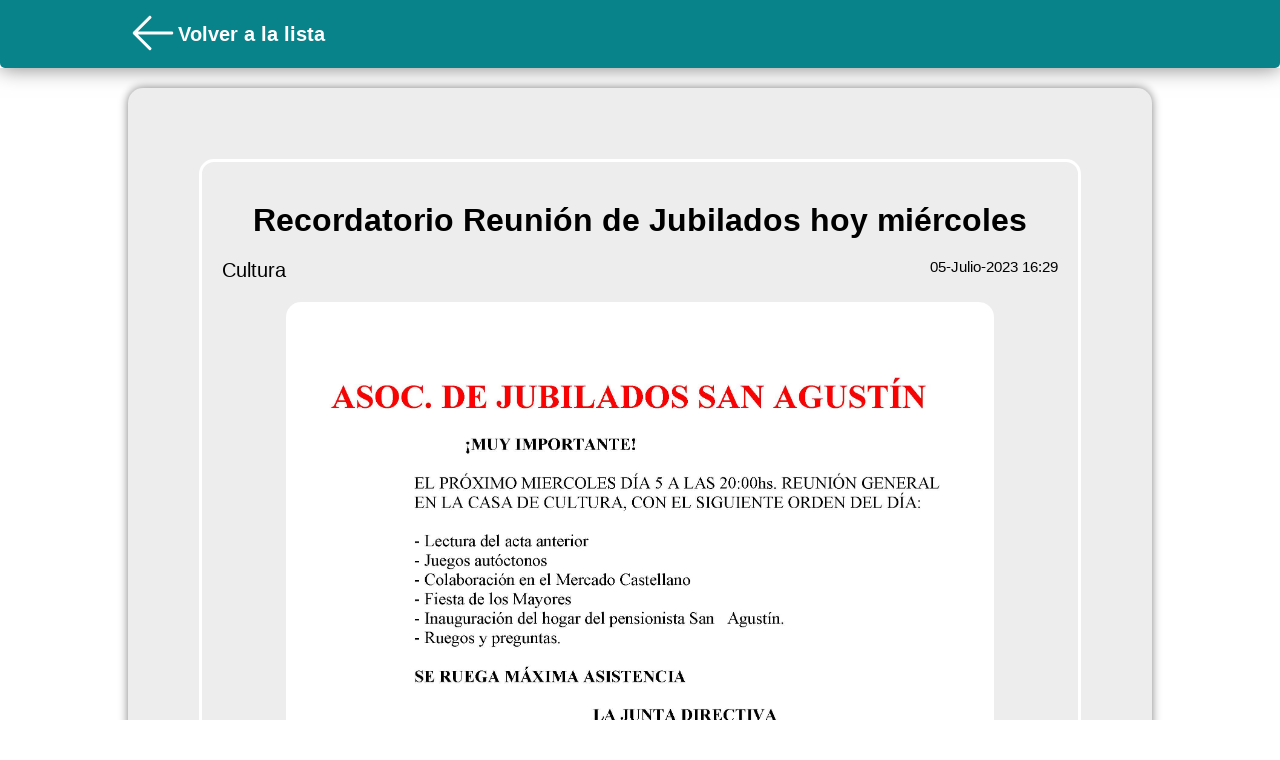

--- FILE ---
content_type: text/html; charset=UTF-8
request_url: https://www.bandomovil.com/web_widget.php?municipio=fresnoelviejo&sec=bando&id=951300
body_size: 11707
content:


<!doctype html>
<html lang="en">

<head>
    <meta http-equiv="Content-Type" content="text/html; charset=UTF-8">
    <meta http-equiv="X-UA-Compatible" content="IE=edge,chrome=1">
    <meta name="HandheldFriendly" content="True">
    <meta name="MobileOptimized" content="320" />
    <meta name="apple-mobile-web-app-capable" content="yes">
    <meta name="apple-mobile-web-app-status-bar-style" content="black">
    <meta http-equiv="cleartype" content="on">
    <meta name="viewport"
        content="width=device-width, initial-scale=1.0, maximum-scale=1.0, minimum-scale=1.0, user-scalable=no">
    <link rel="shortcut icon" href="../images/favicon.ico" type="images/x-icon">
    <link rel="icon" href="../images/favicon.ico" type="images/x-icon">
    <title>Eventos de Fresno el Viejo</title>
    <!--GOOGLE ANALYTICS -->
    <script>
    (function(i, s, o, g, r, a, m) {
        i['GoogleAnalyticsObject'] = r;
        i[r] = i[r] || function() {
            (i[r].q = i[r].q || []).push(arguments)
        }, i[r].l = 1 * new Date();
        a = s.createElement(o),
            m = s.getElementsByTagName(o)[0];
        a.async = 1;
        a.src = g;
        m.parentNode.insertBefore(a, m)
    })(window, document, 'script', '//www.google-analytics.com/analytics.js', 'ga');

    ga('create', 'UA-56336389-2', 'auto');
    ga('send', 'pageview');
    </script>
    <!--FIN GOOGLE ANALYTICS -->
    <script type="text/javascript">
    function refresh() {

        location.reload(true);

        $(document).ready(function() {
            location.reload();
        });


    }
    </script>

    <style type="text/css">
    * {
        margin: 0;
        padding: 0;
        font-size: 15px;
    }
/* 
    .header {

        display: flex;
        justify-content: center;
        background-color: #088389;
        margin-left: 0px;
        text-align: left;
        margin: 0 10px;

    } */

    .headercont {
        grid-column-start: 2;
        display: flex;
        align-items: center;
    }

    .fondo {
        position: fixed;
        z-index: -1;
        top: 0;
        width: 100vw;
        height: 100vh;
        background-color: #ffffff;
        /* background-color:#fafafa; */
    }

    .fondoevento {
        position: fixed;
        z-index: -1;
        top: 0;
        width: 100vw;
        height: 100vh;
        background-color: #ffffff;
    }

    .extraimg {

        max-width: 100%;
        border-radius: 15px;
    }

    body {

        /*  overflow-x:hidden; */
        font-family: 'Source Sans Pro', sans-serif;
    }

    .top-img {
        height: 60px;
        border-radius: 5px;
        margin: 4px;

    }

    .flecha {
        margin: 4px;
    }

    .grid {
        list-style: none;
        /* display: grid;
        grid-template-columns: 3% auto 3%; */
        /* row-gap: 12px; */
    }

    .smallImagen {
        max-width: 200px;
        height: 200px;    
    }

    .espacio {
        height: 20px;
    }

    .espacio2 {
        height: 150px;
    }

    .listcont {
        grid-column-start: 2;
        display: grid;
        /*grid-template-columns: 1fr 1fr; */
        gap: 12px;
    }

    .listcont2 {
        margin-top: 20px;
        grid-column-start: 2;
        display: grid;
        /* grid-template-columns: 50% 50%;  */
        gap: 12px;
    }


    .evento {
        text-decoration: none;
        float: left;
        color: #000000;
        font-size: 9px;
        width: 95%;
        
        background-color: #ededed;
        border-radius: 15px;
        min-height: 100px;
        max-height: 200px;
        box-shadow: 0 0 6px rgba(0, 0, 0, 0.50);
        overflow: hidden;
    }
    .numerador {
    text-decoration: none;
    color: #000000;
    font-size: 9px;
    background-color: #ededed;
    border-radius: 10px;
    box-shadow: 0 0 6px rgba(0, 0, 0, 0.50);
    overflow: hidden;
    }

    .conImagen{
        display: grid;
        grid-template-columns: 1fr auto;
    }
    .sinImagen{
        display: flex;
    }

    .eventoImagen {
        max-height: 500px;
        max-width: 100%;
        border-radius: 15px;
    }

    .calendario {
        height: 200px;
        width: 200px;
        background-color: #088389;
        border-radius: 50%;
        display: flex;
        justify-content: center;
        align-items: center;
    }

    svg {
        color: #fff;
        height: 100px;
    }

    .small {
        color: #000;
        height: 24px;
    }

    .small2 {
        vertical-align: middle;
        color: #088389;
        height: 40px;
        min-height: 40px;
        min-width: 40px;
    }

    .cardInfo {
        display: flex;
        align-items: center;
        gap: 4px;


    }

    .titulo {
        color: #ffffff;
        font-size: 40px;
        display: flex;
        align-items: center;
        font-size: 28px;
    }

    .eventodetalles {

        text-decoration: none;
        color: #000000;
        font-size: 9px;
        border: solid #ffffff;
        border-radius: 15px;
        padding: 20px;
        /* text-align: center; */

        /* height: 80%;
			 
			 */
        min-width: 90%;
        margin: 20px;

    }

    .externalcard {

        padding: 5% 5%;
        border-radius: 15px;
        display: flex;
        justify-content: center;
        align-items: center;
        /* height: 700px; */
        height: fit-content;

        grid-column-start: 2;
        background-color: #ededed;
        box-shadow: 0 0 10px rgba(0, 0, 0, 0.50);
        min-width: 250px;
    }

  /*   .evento:hover {
        background-color: #E9EAEB;

    } */

    li {
        list-style: none;
    }

    .blue {
        font-weight: 600;
    }

    h1 {
        margin-top: 20px;
        font-size: 24px;

    }

    h2 {
        font-size: 20px;
        color:  #ffffff;
    }

    h3 {
        font-weight: 100;
        font-size: 20px;
        color: #000;
    }

    h6 {
        font-size: 17px;


    }

    p {
        color:  #000000;
        font-size: 15px;
        /* width: 100%; */

    }

    imgCont {
        display: flex;
        justify-content: center;
        align-items: center;
        height: 360px;
        width: 100%;
        border-radius: 15px;
        background-color: rgb(226, 226, 226);

    }

    @media (min-width: 1300px) {}

    @media (min-width: 800px) {

        .smallImagen {
        /* width: 15vw; */
        /* max-width: 200px;*/
        min-width: 200px; 
        
        }

        .conImagen{
        display: grid;
        grid-template-columns: 1fr auto;
    }


        .grid {
            list-style: none;
            display: grid;
            grid-template-columns: 10vw 80vw 10vw;
            row-gap: 12px;

        }

        .evento {
        text-decoration: none;
        float: left;
        color: #000000;
        font-size: 9px;
       
        background-color: #ededed;
        border-radius: 15px;
        height: 200px;
        box-shadow: 0 0 10px rgba(0, 0, 0, 0.50);
        overflow: hidden;
        

        }
        h1 {
            margin-top: 20px;
            font-size: 32px;

        }

       /*  .listcont {

        } */

        .listcont2 {
            max-width: 900px;
            height: min-content;
            grid-column-start: 2;
            display: grid;
            grid-template-columns: 50% 50%;
            gap: 12px;
            width: 100%;
            justify-content: center;
            align-items: center;
        }




    }
    </style>

    <!-- <link rel="stylesheet" href="web/css/themes/jqmfb.min.css" />
        <link rel="stylesheet" href="https://code.jquery.com/mobile/latest/jquery.mobile.structure.min.css" />
        <script src="https://ajax.googleapis.com/ajax/libs/jquery/1.8.1/jquery.min.js"></script>
        <script src="web/js/jquery.animate-enhanced.min.js"></script> -->

    <!--JQM globals you can edit or remove file entirely... note it needs to be loaded before jquerymobile js -->
    <!-- <script src="web/js/jqm.globals.js"></script> -->

    <!--NUEVA-->
    <!-- <script src="https://code.jquery.com/mobile/1.4.5/jquery.mobile-1.4.5.min.js"></script>
 -->

    <!-- <link rel="stylesheet" href="https://cdn.jsdelivr.net/npm/bootstrap@4.0.0/dist/css/bootstrap.min.css" integrity="sha384-Gn5384xqQ1aoWXA+058RXPxPg6fy4IWvTNh0E263XmFcJlSAwiGgFAW/dAiS6JXm" crossorigin="anonymous">  -->

<body>


    <div class="fondoevento"
        >
    </div>


    <div style="display: flex; box-shadow: 0 0 20px rgba(0, 0, 0, 0.50);">
        <div class="grid" style="background-color: #08838a; border-radius: 0 0 5px 5px; width:100vw; min-height: 68px;">
            <div class="headercont">

                                <a
                onclick="history.back()"><svg xmlns="http://www.w3.org/2000/svg" fill="none" viewBox="0 0 24 24" stroke-width="1.5" stroke="currentColor" style="height: 50px;color:#ffffff;">
  <path stroke-linecap="round" stroke-linejoin="round" d="M10.5 19.5 3 12m0 0 7.5-7.5M3 12h18" />
</svg>
</a>

                
                <div class="titulo">
                    <h2>
                        Volver a la lista                    </h2>
                </div>
            </div>
        </div>
    </div>
    </div>
    <div class="espacio"></div>





    
    <div class="grid">
        <div class="externalcard">
            <div class="eventodetalles">

            <div style="display: flex;justify-content: center;flex-direction: column;">
                    <h1 style="text-align: center;">Recordatorio Reunión de Jubilados hoy miércoles</h1>
                    <div class="espacio"></div>
                    <div style="display: flex; justify-content: space-between;">
                        <h3 style="text-align: center;">Cultura</h3> 
                        <p style="line-height: 1">05-Julio-2023 16:29</p>
                    </div>
                
                </div>

                
                <div class="espacio"></div>

                <div style="display: flex; justify-content: center; align-items: center;">

                
                


                    
                    <div style=" display: flex; justify-content: center; align-items: center; border-radius: 15px;">

                                                <a style="max-width: 100%; max-height: 100%;" target="_blank" href="/userFiles/gQ/gQ3YwAsambleageneral.jpg">
                            <img class="eventoImagen" src="/userFiles/gQ/gQ3YwAsambleageneral.jpg" alt="Imagen de evento">
                        </a>
                        

                    </div>

                    
                </div>





                <div class="espacio"></div>


                <div style="display: flex;justify-content: center;margin-top: 20px;">
                    <p style="width: 100%; font-size: 16px;">
                        <br><b><span>¡MUY IMPORTANTE!</span></b><br>  <br>Este míercoles día 5 a las 20:00hs. REUNIÓN GENERAL EN LA CASA DE CULTURA, con el siguiente orden del día<br><br>  <ul><li>Lectura del acta anterior</li><li>Juegos autóctonos</li><li>Colaboración en el Mercado Castellano</li><li>Fiesta de los Mayores</li><li><span>Inauguración del hogar del pensionista San Agustín.</span></li><li>Ruegos y preguntas.&nbsp;</li></ul>              <br><b>SE RUEGA MÁXIMA ASISTENCIA</b><br>  <br>&nbsp;<b>LA JUNTA DIRECTIVA</b><br>
                    </p>


                </div>


                <div class="espacio"></div>

                
                <div class="espacio"></div>

                


            </div>
        </div>
    </div>

        <div class="espacio"></div>



</body>
<script>
</script>

</html>